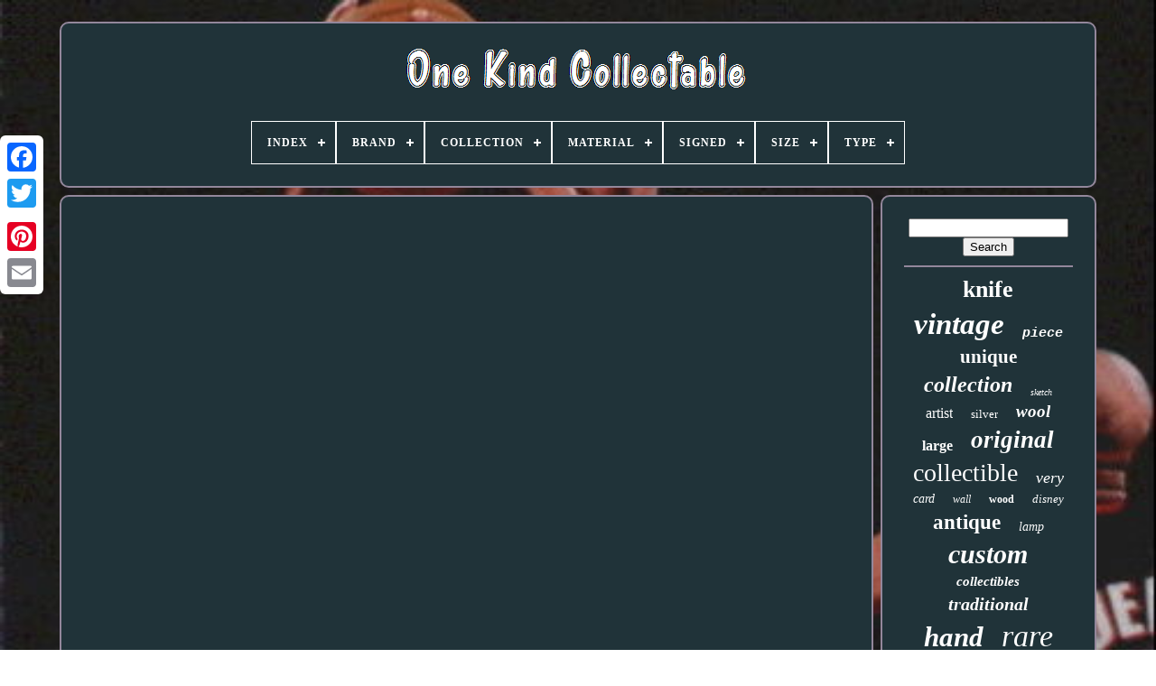

--- FILE ---
content_type: text/html
request_url: https://onekindcollectable.com/en/most_collectors_have_never_seen_this_rare_game_console.htm
body_size: 4334
content:
<!doctype	html>	
 
 	   <html>



	  <head> 
 	

		
	    <title> 
 Most Collectors Have Never Seen This Rare Game Console

  </title>
	
	  

 <link type="image/png"  href="https://onekindcollectable.com/favicon.png" rel="icon">
  
			 
 <meta http-equiv="content-type" content="text/html; charset=UTF-8">
		 <meta content="width=device-width, initial-scale=1"	name="viewport">  	
  
	
	

  		<link rel="stylesheet" href="https://onekindcollectable.com/nuzuma.css"	type="text/css"> 


	  	
 
 <link href="https://onekindcollectable.com/mizawag.css" rel="stylesheet"  type="text/css"> 	 




	
	   <script src="https://code.jquery.com/jquery-latest.min.js"  type="text/javascript"> 
</script>

	
	  

<!--\\\\\\\\\\\\\\\\\\\\\\\\\\\\\\\\\\\\\\\\\\\\\\\\\\\\\\\\\\\\\\\\\\\\\\\\\\\\\\\\\\\\\\\\\\\\\\\\\\\\\\\\\\\\\\\\\\\\\\\\\\\\\\\\\\\\\\-->
<script  src="https://onekindcollectable.com/xyqydejo.js" type="text/javascript"> 	
 </script>	
  
	 
 <script type="text/javascript" src="https://onekindcollectable.com/hehyc.js">
 
  </script>	
	  
	 

<script src="https://onekindcollectable.com/hafapuw.js" type="text/javascript"	async>  
 </script>
	

	
	   	<script	type="text/javascript"  src="https://onekindcollectable.com/supy.js"   async>
  	 </script>  

 
	
	


<!--\\\\\\\\\\\\\\\\\\\\\\\\\\\\\\\\\\\\\\\\\\\\\\\\\\\\\\\\\\\\\\\\\\\\\\\\\\\\\\\\\\\\\\\\\\\\\\\\\\\\\\\\\\\\\\\\\\\\\\\\\\\\\\\\\\\\\\-->
<script  type="text/javascript">  
var a2a_config = a2a_config || {};a2a_config.no_3p = 1;	  	 </script>	 

	
	 <script type="text/javascript">
	window.onload = function ()
	{
		riqetox('bacylu', 'Search', 'https://onekindcollectable.com/en/wyrit.php');
		witycopequ("kasyp.php","zxxgih", "Most Collectors Have Never Seen This Rare Game Console");
		
		
	}
	

 	</script> 

 	

</head> 
  	

	 <body  data-id="-1">		




	   
 <div	class="a2a_kit a2a_kit_size_32 a2a_floating_style a2a_vertical_style"   style="left:0px; top:150px;">
 
		
<!--\\\\\\\\\\\\\\\\\\\\\\\\\\\\\\\\\\\\\\\\\\\\\\\\\\\\\\\\\\\\\\\\\\\\\\\\\\\\\\\\\\\\\\\\\\\\\\\\\\\\\\\\\\\\\\\\\\\\\\\\\\\\\\\\\\\\\\-->
<a  class="a2a_button_facebook">  </a>   	
		
		  

<a   class="a2a_button_twitter">  	</a>

		 
<a class="a2a_button_google_plus">  </a>	 	
		 

<a	class="a2a_button_pinterest">  

</a> 

	
 
		 		
<!--\\\\\\\\\\\\\\\\\\\\\\\\\\\\\\\\\\\\\\\\\\\\\\\\\\\\\\\\\\\\\\\\\\\\\\\\\\\\\\\\\\\\\\\\\\\\\\\\\\\\\\\\\\\\\\\\\\\\\\\\\\\\\\\\\\\\\\
	a
\\\\\\\\\\\\\\\\\\\\\\\\\\\\\\\\\\\\\\\\\\\\\\\\\\\\\\\\\\\\\\\\\\\\\\\\\\\\\\\\\\\\\\\\\\\\\\\\\\\\\\\\\\\\\\\\\\\\\\\\\\\\\\\\\\\\\\-->
<a	class="a2a_button_email">	
 </a>
	

	</div>
  

	
<div  id="qifobeqy">   	 
		  <div	id="rutezyt">
	 	   
			
 
<a   href="https://onekindcollectable.com/en/">  
	<img	alt="One Kind Collectable" src="https://onekindcollectable.com/en/one_kind_collectable.gif">	
 	</a>

			
<div id='sojikil' class='align-center'>
<ul>
<li class='has-sub'><a href='https://onekindcollectable.com/en/'><span>Index</span></a>
<ul>
	<li><a href='https://onekindcollectable.com/en/all_items_one_kind_collectable.htm'><span>All items</span></a></li>
	<li><a href='https://onekindcollectable.com/en/recent_items_one_kind_collectable.htm'><span>Recent items</span></a></li>
	<li><a href='https://onekindcollectable.com/en/top_items_one_kind_collectable.htm'><span>Top items</span></a></li>
	<li><a href='https://onekindcollectable.com/en/recent_videos_one_kind_collectable.htm'><span>Recent videos</span></a></li>
</ul>
</li>

<li class='has-sub'><a href='https://onekindcollectable.com/en/brand/'><span>Brand</span></a>
<ul>
	<li><a href='https://onekindcollectable.com/en/brand/buck.htm'><span>Buck (12)</span></a></li>
	<li><a href='https://onekindcollectable.com/en/brand/buck_knives.htm'><span>Buck Knives (12)</span></a></li>
	<li><a href='https://onekindcollectable.com/en/brand/cheetos.htm'><span>Cheetos (10)</span></a></li>
	<li><a href='https://onekindcollectable.com/en/brand/coca_cola.htm'><span>Coca-cola (13)</span></a></li>
	<li><a href='https://onekindcollectable.com/en/brand/damascus.htm'><span>Damascus (12)</span></a></li>
	<li><a href='https://onekindcollectable.com/en/brand/damascus_steel.htm'><span>Damascus Steel (10)</span></a></li>
	<li><a href='https://onekindcollectable.com/en/brand/disney.htm'><span>Disney (25)</span></a></li>
	<li><a href='https://onekindcollectable.com/en/brand/ecarpetgallery.htm'><span>Ecarpetgallery (137)</span></a></li>
	<li><a href='https://onekindcollectable.com/en/brand/egyptian.htm'><span>Egyptian (22)</span></a></li>
	<li><a href='https://onekindcollectable.com/en/brand/egyptology_store.htm'><span>Egyptology Store (46)</span></a></li>
	<li><a href='https://onekindcollectable.com/en/brand/epoxy_resin_art.htm'><span>Epoxy Resin Art (9)</span></a></li>
	<li><a href='https://onekindcollectable.com/en/brand/funko.htm'><span>Funko (15)</span></a></li>
	<li><a href='https://onekindcollectable.com/en/brand/handcrafted.htm'><span>Handcrafted (15)</span></a></li>
	<li><a href='https://onekindcollectable.com/en/brand/handmade.htm'><span>Handmade (82)</span></a></li>
	<li><a href='https://onekindcollectable.com/en/brand/native_american.htm'><span>Native American (10)</span></a></li>
	<li><a href='https://onekindcollectable.com/en/brand/no_brand.htm'><span>No Brand (9)</span></a></li>
	<li><a href='https://onekindcollectable.com/en/brand/one_of_a_kind.htm'><span>One Of A Kind (9)</span></a></li>
	<li><a href='https://onekindcollectable.com/en/brand/unknown.htm'><span>Unknown (11)</span></a></li>
	<li><a href='https://onekindcollectable.com/en/brand/william_henry.htm'><span>William Henry (25)</span></a></li>
	<li><a href='https://onekindcollectable.com/en/brand/zippo.htm'><span>Zippo (21)</span></a></li>
	<li><a href='https://onekindcollectable.com/en/recent_items_one_kind_collectable.htm'>Other (3899)</a></li>
</ul>
</li>

<li class='has-sub'><a href='https://onekindcollectable.com/en/collection/'><span>Collection</span></a>
<ul>
	<li><a href='https://onekindcollectable.com/en/collection/animals.htm'><span>Animals (7)</span></a></li>
	<li><a href='https://onekindcollectable.com/en/collection/black_forest.htm'><span>Black Forest (2)</span></a></li>
	<li><a href='https://onekindcollectable.com/en/collection/custom.htm'><span>Custom (3)</span></a></li>
	<li><a href='https://onekindcollectable.com/en/collection/debbee_thibault.htm'><span>Debbee Thibault (3)</span></a></li>
	<li><a href='https://onekindcollectable.com/en/collection/easter.htm'><span>Easter (2)</span></a></li>
	<li><a href='https://onekindcollectable.com/en/collection/halloween.htm'><span>Halloween (2)</span></a></li>
	<li><a href='https://onekindcollectable.com/en/collection/keepsake_boxes.htm'><span>Keepsake Boxes (4)</span></a></li>
	<li><a href='https://onekindcollectable.com/en/collection/limited_editions.htm'><span>Limited Editions (8)</span></a></li>
	<li><a href='https://onekindcollectable.com/en/collection/love.htm'><span>Love (55)</span></a></li>
	<li><a href='https://onekindcollectable.com/en/collection/ornaments.htm'><span>Ornaments (12)</span></a></li>
	<li><a href='https://onekindcollectable.com/en/collection/prototypes.htm'><span>Prototypes (2)</span></a></li>
	<li><a href='https://onekindcollectable.com/en/collection/treasure_jests.htm'><span>Treasure Jests (3)</span></a></li>
	<li><a href='https://onekindcollectable.com/en/recent_items_one_kind_collectable.htm'>Other (4301)</a></li>
</ul>
</li>

<li class='has-sub'><a href='https://onekindcollectable.com/en/material/'><span>Material</span></a>
<ul>
	<li><a href='https://onekindcollectable.com/en/material/100_cotton.htm'><span>100% Cotton (10)</span></a></li>
	<li><a href='https://onekindcollectable.com/en/material/100_wool.htm'><span>100% Wool (141)</span></a></li>
	<li><a href='https://onekindcollectable.com/en/material/brass.htm'><span>Brass (19)</span></a></li>
	<li><a href='https://onekindcollectable.com/en/material/bronze.htm'><span>Bronze (9)</span></a></li>
	<li><a href='https://onekindcollectable.com/en/material/card_stock.htm'><span>Card Stock (14)</span></a></li>
	<li><a href='https://onekindcollectable.com/en/material/ceramic.htm'><span>Ceramic (38)</span></a></li>
	<li><a href='https://onekindcollectable.com/en/material/clay.htm'><span>Clay (17)</span></a></li>
	<li><a href='https://onekindcollectable.com/en/material/cloth.htm'><span>Cloth (10)</span></a></li>
	<li><a href='https://onekindcollectable.com/en/material/copper.htm'><span>Copper (11)</span></a></li>
	<li><a href='https://onekindcollectable.com/en/material/glass.htm'><span>Glass (34)</span></a></li>
	<li><a href='https://onekindcollectable.com/en/material/metal.htm'><span>Metal (33)</span></a></li>
	<li><a href='https://onekindcollectable.com/en/material/mixed_materials.htm'><span>Mixed Materials (12)</span></a></li>
	<li><a href='https://onekindcollectable.com/en/material/paper.htm'><span>Paper (32)</span></a></li>
	<li><a href='https://onekindcollectable.com/en/material/plastic.htm'><span>Plastic (19)</span></a></li>
	<li><a href='https://onekindcollectable.com/en/material/porcelain.htm'><span>Porcelain (20)</span></a></li>
	<li><a href='https://onekindcollectable.com/en/material/resin.htm'><span>Resin (11)</span></a></li>
	<li><a href='https://onekindcollectable.com/en/material/stone.htm'><span>Stone (106)</span></a></li>
	<li><a href='https://onekindcollectable.com/en/material/vinyl.htm'><span>Vinyl (21)</span></a></li>
	<li><a href='https://onekindcollectable.com/en/material/wood.htm'><span>Wood (87)</span></a></li>
	<li><a href='https://onekindcollectable.com/en/material/wool.htm'><span>Wool (11)</span></a></li>
	<li><a href='https://onekindcollectable.com/en/recent_items_one_kind_collectable.htm'>Other (3749)</a></li>
</ul>
</li>

<li class='has-sub'><a href='https://onekindcollectable.com/en/signed/'><span>Signed</span></a>
<ul>
	<li><a href='https://onekindcollectable.com/en/signed/signed.htm'><span>Signed (3)</span></a></li>
	<li><a href='https://onekindcollectable.com/en/signed/unsigned.htm'><span>Unsigned (5)</span></a></li>
	<li><a href='https://onekindcollectable.com/en/signed/yes.htm'><span>Yes (371)</span></a></li>
	<li><a href='https://onekindcollectable.com/en/recent_items_one_kind_collectable.htm'>Other (4025)</a></li>
</ul>
</li>

<li class='has-sub'><a href='https://onekindcollectable.com/en/size/'><span>Size</span></a>
<ul>
	<li><a href='https://onekindcollectable.com/en/size/10x8.htm'><span>10x8 (10)</span></a></li>
	<li><a href='https://onekindcollectable.com/en/size/12x9.htm'><span>12x9 (31)</span></a></li>
	<li><a href='https://onekindcollectable.com/en/size/16x20_in.htm'><span>16x20 In (13)</span></a></li>
	<li><a href='https://onekindcollectable.com/en/size/3_x_6.htm'><span>3' X 6' (9)</span></a></li>
	<li><a href='https://onekindcollectable.com/en/size/4_x_6.htm'><span>4' X 6' (14)</span></a></li>
	<li><a href='https://onekindcollectable.com/en/size/4_x_7.htm'><span>4' X 7' (6)</span></a></li>
	<li><a href='https://onekindcollectable.com/en/size/4_x_9.htm'><span>4' X 9' (6)</span></a></li>
	<li><a href='https://onekindcollectable.com/en/size/5_x_10.htm'><span>5' X 10' (8)</span></a></li>
	<li><a href='https://onekindcollectable.com/en/size/5_x_6.htm'><span>5' X 6' (5)</span></a></li>
	<li><a href='https://onekindcollectable.com/en/size/5_x_7.htm'><span>5' X 7' (17)</span></a></li>
	<li><a href='https://onekindcollectable.com/en/size/5_x_8.htm'><span>5' X 8' (9)</span></a></li>
	<li><a href='https://onekindcollectable.com/en/size/5_x_9.htm'><span>5' X 9' (13)</span></a></li>
	<li><a href='https://onekindcollectable.com/en/size/6_x_10.htm'><span>6' X 10' (5)</span></a></li>
	<li><a href='https://onekindcollectable.com/en/size/6_x_8.htm'><span>6' X 8' (6)</span></a></li>
	<li><a href='https://onekindcollectable.com/en/size/6_x_9.htm'><span>6' X 9' (6)</span></a></li>
	<li><a href='https://onekindcollectable.com/en/size/large.htm'><span>Large (108)</span></a></li>
	<li><a href='https://onekindcollectable.com/en/size/medium.htm'><span>Medium (66)</span></a></li>
	<li><a href='https://onekindcollectable.com/en/size/medium_up_to_36in.htm'><span>Medium (up To 36in.) (9)</span></a></li>
	<li><a href='https://onekindcollectable.com/en/size/small.htm'><span>Small (31)</span></a></li>
	<li><a href='https://onekindcollectable.com/en/size/small_up_to_12in.htm'><span>Small (up To 12in.) (5)</span></a></li>
	<li><a href='https://onekindcollectable.com/en/recent_items_one_kind_collectable.htm'>Other (4027)</a></li>
</ul>
</li>

<li class='has-sub'><a href='https://onekindcollectable.com/en/type/'><span>Type</span></a>
<ul>
	<li><a href='https://onekindcollectable.com/en/type/area_rug.htm'><span>Area Rug (143)</span></a></li>
	<li><a href='https://onekindcollectable.com/en/type/art.htm'><span>Art (16)</span></a></li>
	<li><a href='https://onekindcollectable.com/en/type/artist_doll.htm'><span>Artist Doll (28)</span></a></li>
	<li><a href='https://onekindcollectable.com/en/type/bowie.htm'><span>Bowie (15)</span></a></li>
	<li><a href='https://onekindcollectable.com/en/type/comic_book.htm'><span>Comic Book (30)</span></a></li>
	<li><a href='https://onekindcollectable.com/en/type/drawing_sketch.htm'><span>Drawing, Sketch (15)</span></a></li>
	<li><a href='https://onekindcollectable.com/en/type/fashion_doll.htm'><span>Fashion Doll (13)</span></a></li>
	<li><a href='https://onekindcollectable.com/en/type/figurine.htm'><span>Figurine (114)</span></a></li>
	<li><a href='https://onekindcollectable.com/en/type/hunting.htm'><span>Hunting (32)</span></a></li>
	<li><a href='https://onekindcollectable.com/en/type/ornament.htm'><span>Ornament (11)</span></a></li>
	<li><a href='https://onekindcollectable.com/en/type/painting.htm'><span>Painting (136)</span></a></li>
	<li><a href='https://onekindcollectable.com/en/type/photograph.htm'><span>Photograph (34)</span></a></li>
	<li><a href='https://onekindcollectable.com/en/type/pocketknife.htm'><span>Pocketknife (55)</span></a></li>
	<li><a href='https://onekindcollectable.com/en/type/print.htm'><span>Print (14)</span></a></li>
	<li><a href='https://onekindcollectable.com/en/type/sculpture.htm'><span>Sculpture (38)</span></a></li>
	<li><a href='https://onekindcollectable.com/en/type/sports_trading_card.htm'><span>Sports Trading Card (19)</span></a></li>
	<li><a href='https://onekindcollectable.com/en/type/statue.htm'><span>Statue (44)</span></a></li>
	<li><a href='https://onekindcollectable.com/en/type/table_lamp.htm'><span>Table Lamp (40)</span></a></li>
	<li><a href='https://onekindcollectable.com/en/type/vase.htm'><span>Vase (23)</span></a></li>
	<li><a href='https://onekindcollectable.com/en/type/wood_carving.htm'><span>Wood Carving (15)</span></a></li>
	<li><a href='https://onekindcollectable.com/en/recent_items_one_kind_collectable.htm'>Other (3569)</a></li>
</ul>
</li>

</ul>
</div>

		 </div>
 	

		 

<div   id="dymyduwez">
	 
			

<div id="vyrodib"> 
				<div id="sutyxodeli">	
 
	
    </div> 

  

				<iframe style="width:560px;height:349px;max-width:100%;" src="https://www.youtube.com/embed/v9M-pcXCgn0" frameborder="0" allow="accelerometer; clipboard-write; encrypted-media; gyroscope; picture-in-picture" allowfullscreen></iframe>
				
				<div style="margin:10px auto 0px auto"  class="a2a_kit">  	
						 <script   type="text/javascript"> 	 
						jomyki();
					 
 	   </script> 
				
</div>

	 

				
				 		<div  style="margin:10px auto;width:200px;" class="a2a_kit a2a_kit_size_32 a2a_default_style">  
					
<!--\\\\\\\\\\\\\\\\\\\\\\\\\\\\\\\\\\\\\\\\\\\\\\\\\\\\\\\\\\\\\\\\\\\\\\\\\\\\\\\\\\\\\\\\\\\\\\\\\\\\\\\\\\\\\\\\\\\\\\\\\\\\\\\\\\\\\\

	a

\\\\\\\\\\\\\\\\\\\\\\\\\\\\\\\\\\\\\\\\\\\\\\\\\\\\\\\\\\\\\\\\\\\\\\\\\\\\\\\\\\\\\\\\\\\\\\\\\\\\\\\\\\\\\\\\\\\\\\\\\\\\\\\\\\\\\\-->
<a class="a2a_button_facebook">		    </a>  
					  	 <a	class="a2a_button_twitter">

 </a>
 
					
 		  
<a class="a2a_button_google_plus">
	</a>
  
					
<a class="a2a_button_pinterest"></a>  	
					
	

<a   class="a2a_button_email">  

</a>
 
 

				 	     </div>	

 
					
				
			</div>  	 
 
			  	 <div  id="wasaqyf"> 
 

 
				
				 
<div	id="bacylu"> 	


	 
						

	<hr>   	
				 </div>	
 

				

<div id="veti"> 
 	

</div>	 	
				
				
 

  <div   id="saxivozo">
    
					<a style="font-family:Garamond;font-size:26px;font-weight:bold;font-style:normal;text-decoration:none" href="https://onekindcollectable.com/en/cat/knife.htm">knife</a><a style="font-family:Terminal;font-size:33px;font-weight:bold;font-style:italic;text-decoration:none" href="https://onekindcollectable.com/en/cat/vintage.htm">vintage</a><a style="font-family:Courier New;font-size:15px;font-weight:bolder;font-style:italic;text-decoration:none" href="https://onekindcollectable.com/en/cat/piece.htm">piece</a><a style="font-family:Ner Berolina MT;font-size:21px;font-weight:bold;font-style:normal;text-decoration:none" href="https://onekindcollectable.com/en/cat/unique.htm">unique</a><a style="font-family:Playbill;font-size:24px;font-weight:bold;font-style:oblique;text-decoration:none" href="https://onekindcollectable.com/en/cat/collection.htm">collection</a><a style="font-family:Bodoni MT Ultra Bold;font-size:10px;font-weight:lighter;font-style:italic;text-decoration:none" href="https://onekindcollectable.com/en/cat/sketch.htm">sketch</a><a style="font-family:Donata;font-size:16px;font-weight:normal;font-style:normal;text-decoration:none" href="https://onekindcollectable.com/en/cat/artist.htm">artist</a><a style="font-family:GilbertUltraBold;font-size:13px;font-weight:normal;font-style:normal;text-decoration:none" href="https://onekindcollectable.com/en/cat/silver.htm">silver</a><a style="font-family:Monotype.com;font-size:19px;font-weight:bold;font-style:oblique;text-decoration:none" href="https://onekindcollectable.com/en/cat/wool.htm">wool</a><a style="font-family:Albertus Extra Bold;font-size:16px;font-weight:bold;font-style:normal;text-decoration:none" href="https://onekindcollectable.com/en/cat/large.htm">large</a><a style="font-family:Arial Rounded MT Bold;font-size:27px;font-weight:bold;font-style:oblique;text-decoration:none" href="https://onekindcollectable.com/en/cat/original.htm">original</a><a style="font-family:New York;font-size:28px;font-weight:lighter;font-style:normal;text-decoration:none" href="https://onekindcollectable.com/en/cat/collectible.htm">collectible</a><a style="font-family:Ner Berolina MT;font-size:18px;font-weight:lighter;font-style:oblique;text-decoration:none" href="https://onekindcollectable.com/en/cat/very.htm">very</a><a style="font-family:Brooklyn;font-size:14px;font-weight:lighter;font-style:italic;text-decoration:none" href="https://onekindcollectable.com/en/cat/card.htm">card</a><a style="font-family:OzHandicraft BT;font-size:12px;font-weight:lighter;font-style:italic;text-decoration:none" href="https://onekindcollectable.com/en/cat/wall.htm">wall</a><a style="font-family:Century Schoolbook;font-size:12px;font-weight:bold;font-style:normal;text-decoration:none" href="https://onekindcollectable.com/en/cat/wood.htm">wood</a><a style="font-family:Chicago;font-size:13px;font-weight:lighter;font-style:oblique;text-decoration:none" href="https://onekindcollectable.com/en/cat/disney.htm">disney</a><a style="font-family:GV Terminal;font-size:23px;font-weight:bold;font-style:normal;text-decoration:none" href="https://onekindcollectable.com/en/cat/antique.htm">antique</a><a style="font-family:MS LineDraw;font-size:14px;font-weight:lighter;font-style:oblique;text-decoration:none" href="https://onekindcollectable.com/en/cat/lamp.htm">lamp</a><a style="font-family:GV Terminal;font-size:30px;font-weight:bolder;font-style:italic;text-decoration:none" href="https://onekindcollectable.com/en/cat/custom.htm">custom</a><a style="font-family:Albertus Medium;font-size:15px;font-weight:bold;font-style:oblique;text-decoration:none" href="https://onekindcollectable.com/en/cat/collectibles.htm">collectibles</a><a style="font-family:Palatino;font-size:20px;font-weight:bold;font-style:italic;text-decoration:none" href="https://onekindcollectable.com/en/cat/traditional.htm">traditional</a><a style="font-family:Book Antiqua;font-size:31px;font-weight:bolder;font-style:italic;text-decoration:none" href="https://onekindcollectable.com/en/cat/hand.htm">hand</a><a style="font-family:Palatino;font-size:34px;font-weight:lighter;font-style:oblique;text-decoration:none" href="https://onekindcollectable.com/en/cat/rare.htm">rare</a><a style="font-family:Wide Latin;font-size:17px;font-weight:lighter;font-style:normal;text-decoration:none" href="https://onekindcollectable.com/en/cat/egyptian.htm">egyptian</a><a style="font-family:Carleton ;font-size:11px;font-weight:normal;font-style:italic;text-decoration:none" href="https://onekindcollectable.com/en/cat/glass.htm">glass</a><a style="font-family:MS LineDraw;font-size:29px;font-weight:bold;font-style:oblique;text-decoration:none" href="https://onekindcollectable.com/en/cat/signed.htm">signed</a><a style="font-family:Geneva;font-size:25px;font-weight:normal;font-style:oblique;text-decoration:none" href="https://onekindcollectable.com/en/cat/handmade.htm">handmade</a><a style="font-family:Arial Rounded MT Bold;font-size:17px;font-weight:bold;font-style:normal;text-decoration:none" href="https://onekindcollectable.com/en/cat/statue.htm">statue</a><a style="font-family:Antique Olive;font-size:32px;font-weight:lighter;font-style:normal;text-decoration:none" href="https://onekindcollectable.com/en/cat/one_of_a_kind.htm">one-of-a-kind</a><a style="font-family:Univers Condensed;font-size:19px;font-weight:bolder;font-style:italic;text-decoration:none" href="https://onekindcollectable.com/en/cat/carved.htm">carved</a><a style="font-family:Courier;font-size:35px;font-weight:lighter;font-style:italic;text-decoration:none" href="https://onekindcollectable.com/en/cat/kind.htm">kind</a><a style="font-family:Arial;font-size:22px;font-weight:lighter;font-style:oblique;text-decoration:none" href="https://onekindcollectable.com/en/cat/made.htm">made</a><a style="font-family:Klang MT;font-size:11px;font-weight:lighter;font-style:italic;text-decoration:none" href="https://onekindcollectable.com/en/cat/doll.htm">doll</a><a style="font-family:Old English Text MT;font-size:18px;font-weight:lighter;font-style:oblique;text-decoration:none" href="https://onekindcollectable.com/en/cat/carpet.htm">carpet</a>  
				</div> 
 
			
			 	 </div> 



		  
 </div> 	   
	
		


 <div	id="vyjyfikin">	  
		
			
	
<ul>	

				 
<li>
  	
						<a   href="https://onekindcollectable.com/en/">  Index</a>

 	
				
  
</li>
				
 <li> 	
							  	 <a href="https://onekindcollectable.com/en/sehumawe.php">	
Contact Form
</a>

				 	  </li>
	 

					  <li>   	
 	
					 
    <a href="https://onekindcollectable.com/en/privacy_policy.htm">
 
 Privacy Policies </a>

	 
				

  </li>
	 
  
 
				 
<li>




					
  

 <a href="https://onekindcollectable.com/en/termsofservice.htm">Terms of service	</a>  
  
				
</li>   
				  

<li> 
					 
<a   href="https://onekindcollectable.com/?l=en">  	
	 EN 

  </a> 
	  
					&nbsp;
					  <a	href="https://onekindcollectable.com/?l=fr">  
 FR	</a> 
				 
</li> 	 
				
				
				
<div class="a2a_kit a2a_kit_size_32 a2a_default_style" style="margin:10px auto;width:200px;">
					 <a class="a2a_button_facebook">  </a> 	
					
	
<a	class="a2a_button_twitter">
   </a>		

					 
<a  class="a2a_button_google_plus">	   </a>	 



					 
 	
 
 
<!--\\\\\\\\\\\\\\\\\\\\\\\\\\\\\\\\\\\\\\\\\\\\\\\\\\\\\\\\\\\\\\\\\\\\\\\\\\\\\\\\\\\\\\\\\\\\\\\\\\\\\\\\\\\\\\\\\\\\\\\\\\\\\\\\\\\\\\-->
<a class="a2a_button_pinterest">		
</a>  
    	
						   <a   class="a2a_button_email">

 
</a> 	
				
     </div>
				
			


</ul>
			
		
 	</div>


  

	
   </div>
 
   
   	   
<script  src="//static.addtoany.com/menu/page.js"  type="text/javascript">


</script>		 

 
</body> 	
</HTML>   
 

--- FILE ---
content_type: text/css
request_url: https://onekindcollectable.com/nuzuma.css
body_size: 1634
content:
  #vyjyfikin	{    
 	padding:24px; 

 	border-radius:10px; 

	display:block;

  	margin:0px 8px; 	background-color:#203339;	  border:2px solid #93879B; 	 
}


	
#cyzyp input[type="text"]	{ margin:0px 10px 10px 0px;	 	width:68%;
 } 

/*\\\\\\\\\\\\\\\\\\\\\\\\\\\\\\\\\\\\\\\\\\\\\\\\\\\\\\\\\\\\\\\\\\\\\\\\\\\\\\\\\\\\\\\\\\\\\\\\\\\\\\\\\\\\\\\\\\\\\\\\\\\\\\\\\\\\\\*/
#vyrodib img	{
 


	max-width:90%;  
	border-width:2px;

	height:auto; 
	 border-style:ridge; 
 	border-radius:10px;    
	margin:2px;
	 
 	border-color:#93879B; 
 }  


 #sutyxodeli	{ 

 width:100%;  	margin:0px auto 8px auto;} 



	
#cyzyp input	{
 
padding:4px;
	border-radius:5px;	  	border:2px solid #93879B;   } 	
	
	 
H1	{  

 font-size:25px;
		} 		


 	#vyrodib ol	{   
 	  	padding:0px;
	margin:0px;
	list-style-type:square;	 }


#sudyha:hover	{
  
  	border-color:transparent #FFFFFF transparent transparent;
 
  }
	
 
hr	{  


border:1px solid #93879B;

 
		margin:10px 0px; 
 }



 #saxivozo a	{	overflow:hidden;	text-overflow:ellipsis;	margin:0px 10px;    
display:inline-block;
 
	word-wrap:normal; 
 	max-width:100%;
  
}

 

  #vyrodib ol li	{
	
margin:0px 10px;

}
  
 
   #cyzyp input[type="submit"]	{ 

 background-color:#203339; 
  	color:#FFFFFF;  } 

  
	

#rutezyt img	{
 

	   max-width:100%; 	}
 
 #rutezyt	{
	padding:24px; 	margin:0px 8px;	
 	background-color:#203339;

	border:2px solid #93879B;	

		border-radius:10px;	 
display:block;	

	}	 


  #lixe	{ 	
  			border-width:10px 0 10px 20px;
 	 	margin:10px; 	  	height:0;  	border-style:solid;  	display:inline-block;	width:0;	border-color:transparent transparent transparent #93879B;
	 
}

 

 #veti	{
   	margin:0px auto 8px auto;  
	width:95%; 
 }   
 


 #vyjyfikin ul	{ 
    margin:0px; 	padding:0px; 	display:inline-block;}
 

#vyrodib ul	{  list-style-type:none;	  
		margin:0px; 	
	padding:0px;	}

#veti:empty	{   
 	 		
	display:none; }
 
 #vyjyfikin li	{
 	
	display:inline-block; 	margin:14px 14px; 	 
 }	
 

#vyrodib	{	

	background-color:#203339;		

	padding:24px;
	
	color:#FFFFFF; 	 	 	width:79%; 	border-radius:10px; 	border:2px solid #93879B;	 display:table-cell;	}   
 	
#lixe:hover	{	
	
	 border-color:transparent transparent transparent #FFFFFF;	}      

	 #dymyduwez div	{ 		border-spacing:0px; 
vertical-align:top;   
}  


  a	{
	
		text-decoration:none; 	
 	display:inline-block;	 	 	font-weight:bolder; 
color:#FFFFFF; 	

 }

 

 	
 
#wasaqyf	{	 	border-radius:10px; 		 
background-color:#203339;	width:21%;  		border:2px solid #93879B;   	display:table-cell;
	 
	padding:24px;	color:#FFFFFF;
    } 
 
#qifobeqy	{
width:91%;	margin:24px auto 31px auto;	
}

html, body	{ 
			background-size:cover;


 	background-image:url("https://onekindcollectable.com/one_kind_collectable_kuz.jpg");font-family:Lucida Sans;  
 		height:100%; 	margin:0 0 0 0;	font-size:17px; 
 	text-align:center;  
 		}
 
	
	#sojikil	{  
 	
text-align:left;   }
 

 	




/*\\\\\\\\\\\\\\\\\\\\\\\\\\\\\\\\\\\\\\\\\\\\\\\\\\\\\\\\\\\\\\\\\\\\\\\\\\\\\\\\\\\\\\\\\\\\\\\\\\\\\\\\\\\\\\\\\\\\\\\\\\\\\\\\\\\\\\*/
#sutyxodeli:empty	{display:none;
 } 	 

.a2a_default_style	{  
 display:none;   }

  
 #cyzyp input[type="submit"]:active	{

 
 
filter:alpha(opacity=70);  
			opacity:0.7;
} 	
	
 #sudyha	{
	height:0;

 	border-style:solid;   
 border-color:transparent #93879B transparent transparent; 
 		border-width:10px 20px 10px 0;
	width:0;
	
  	display:inline-block;	
	margin:10px;}
   	
 #vyrodib img:hover	{		
 		border-color:#FFFFFF; border-radius:10px;
  }
 #dymyduwez	{	


	border-spacing:8px;		display:table;	width:100%;

		table-layout:fixed; 
	 
} 

  
  	#vyrodib ul li	{ 	 	 display:inline; 	
 }  
 
@media only screen and (max-width: 1020px)	{ 
 .a2a_default_style	{
	display:block;  }
.a2a_floating_style.a2a_vertical_style	{	

display:none;	
  }  

	  
} 
 	@media only screen and (max-width: 760px), (min-device-width: 760px) and (max-device-width: 1024px)	{
#vyrodib	{	
margin:10px 0px;
		padding:10px 5px;  		width:100%; 
  
   		display:block; }  


 
#qifobeqy	{
 	
 
		padding:0px;
margin:8px auto;
	
		width:80%;


		display:block;   
 }

	 	

#vyjyfikin li	{	 
  

display:block; 	} 
 .a2a_default_style	{		  display:block;	 }



 	#rutezyt	{
 
			
		display:block; 
		padding:5px;   margin:10px 0px;	 	 
 width:100%;
} 			

#vyjyfikin	{			padding:10px 5px;
   		display:block;			

width:100%;  

		margin:10px 0px; 	 	} 	

 #saxivozo	{		  	
 margin:10px;   
	}



	  .a2a_floating_style.a2a_vertical_style	{ display:none;	

}

 
 

	

/*\\\\\\\\\\\\\\\\\\\\\\\\\\\\\\\\\\\\\\\\\\\\\\\\\\\\\\\\\\\\\\\\\\\\\\\\\\\\\\\\\\\\\\\\\\\\\\\\\\\\\\\\\\\\\\\\\\\\\\\\\\\\\\\\\\\\\\*/
#cyzyp	{ 

	margin:10px;	

 }   

 
#dymyduwez	{ 		margin:0px;

		padding:0px;	
		width:100%;
display:block;} 


/*\\\\\\\\\\\\\\\\\\\\\\\\\\\\\\\\\\\\\\\\\\\\\\\\\\\\\\\\\\\\\\\\\\\\\\\\\\\\\\\\\\\\\\\\\\\\\\\\\\\\\\\\\\\\\\\\\\\\\\\\\\\\\\\\\\\\\\*/
#wasaqyf	{	 	
 	
 width:100%;		margin:10px 0px;	 
		display:block;
 			padding:5px;   	}  
}	 
